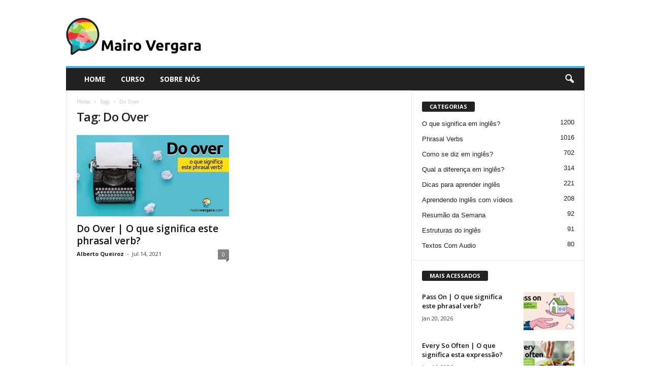

--- FILE ---
content_type: text/html; charset=UTF-8
request_url: https://www.mairovergara.com/tag/do-over/
body_size: 13264
content:
<!doctype html >
<!--[if IE 8]>    <html class="ie8" lang="en-US"> <![endif]-->
<!--[if IE 9]>    <html class="ie9" lang="en-US"> <![endif]-->
<!--[if gt IE 8]><!--> <html lang="en-US"> <!--<![endif]-->
<head>
    <title>Do Over Archives - Mairo Vergara</title>
    <meta charset="UTF-8" />
    <meta name="viewport" content="width=device-width, initial-scale=1.0">
    <link rel="pingback" href="https://www.mairovergara.com/xmlrpc.php" />
    <meta name='robots' content='index, follow, max-image-preview:large, max-snippet:-1, max-video-preview:-1' />
<link rel="icon" type="image/png" href="https://www.mairovergara.com/wp-content/uploads/2025/11/Logo-Favicon.png">
	<!-- This site is optimized with the Yoast SEO plugin v26.8 - https://yoast.com/product/yoast-seo-wordpress/ -->
	<link rel="canonical" href="https://www.mairovergara.com/tag/do-over/" />
	<meta property="og:locale" content="en_US" />
	<meta property="og:type" content="article" />
	<meta property="og:title" content="Do Over Archives - Mairo Vergara" />
	<meta property="og:url" content="https://www.mairovergara.com/tag/do-over/" />
	<meta property="og:site_name" content="Mairo Vergara" />
	<meta name="twitter:card" content="summary_large_image" />
	<script type="application/ld+json" class="yoast-schema-graph">{"@context":"https://schema.org","@graph":[{"@type":"CollectionPage","@id":"https://www.mairovergara.com/tag/do-over/","url":"https://www.mairovergara.com/tag/do-over/","name":"Do Over Archives - Mairo Vergara","isPartOf":{"@id":"https://www.mairovergara.com/#website"},"primaryImageOfPage":{"@id":"https://www.mairovergara.com/tag/do-over/#primaryimage"},"image":{"@id":"https://www.mairovergara.com/tag/do-over/#primaryimage"},"thumbnailUrl":"https://www.mairovergara.com/wp-content/uploads/2021/07/04-Do-Over-2.jpg?t=37a4","breadcrumb":{"@id":"https://www.mairovergara.com/tag/do-over/#breadcrumb"},"inLanguage":"en-US"},{"@type":"ImageObject","inLanguage":"en-US","@id":"https://www.mairovergara.com/tag/do-over/#primaryimage","url":"https://www.mairovergara.com/wp-content/uploads/2021/07/04-Do-Over-2.jpg?t=37a4","contentUrl":"https://www.mairovergara.com/wp-content/uploads/2021/07/04-Do-Over-2.jpg?t=37a4","width":1200,"height":628,"caption":"Do Over | O que significa este phrasal verb?"},{"@type":"BreadcrumbList","@id":"https://www.mairovergara.com/tag/do-over/#breadcrumb","itemListElement":[{"@type":"ListItem","position":1,"name":"Home","item":"https://www.mairovergara.com/"},{"@type":"ListItem","position":2,"name":"Do Over"}]},{"@type":"WebSite","@id":"https://www.mairovergara.com/#website","url":"https://www.mairovergara.com/","name":"Mairo Vergara","description":"Aprenda Inglês de Forma Diferente","potentialAction":[{"@type":"SearchAction","target":{"@type":"EntryPoint","urlTemplate":"https://www.mairovergara.com/?s={search_term_string}"},"query-input":{"@type":"PropertyValueSpecification","valueRequired":true,"valueName":"search_term_string"}}],"inLanguage":"en-US"}]}</script>
	<!-- / Yoast SEO plugin. -->


<link rel='dns-prefetch' href='//stats.wp.com' />
<link rel='dns-prefetch' href='//fonts.googleapis.com' />
<link rel="alternate" type="application/rss+xml" title="Mairo Vergara &raquo; Feed" href="https://www.mairovergara.com/feed/" />
<link rel="alternate" type="application/rss+xml" title="Mairo Vergara &raquo; Comments Feed" href="https://www.mairovergara.com/comments/feed/" />
<link rel="alternate" type="application/rss+xml" title="Mairo Vergara &raquo; Do Over Tag Feed" href="https://www.mairovergara.com/tag/do-over/feed/" />
<style id='wp-img-auto-sizes-contain-inline-css' type='text/css'>
img:is([sizes=auto i],[sizes^="auto," i]){contain-intrinsic-size:3000px 1500px}
/*# sourceURL=wp-img-auto-sizes-contain-inline-css */
</style>
<style id='wp-emoji-styles-inline-css' type='text/css'>

	img.wp-smiley, img.emoji {
		display: inline !important;
		border: none !important;
		box-shadow: none !important;
		height: 1em !important;
		width: 1em !important;
		margin: 0 0.07em !important;
		vertical-align: -0.1em !important;
		background: none !important;
		padding: 0 !important;
	}
/*# sourceURL=wp-emoji-styles-inline-css */
</style>
<style id='classic-theme-styles-inline-css' type='text/css'>
/*! This file is auto-generated */
.wp-block-button__link{color:#fff;background-color:#32373c;border-radius:9999px;box-shadow:none;text-decoration:none;padding:calc(.667em + 2px) calc(1.333em + 2px);font-size:1.125em}.wp-block-file__button{background:#32373c;color:#fff;text-decoration:none}
/*# sourceURL=/wp-includes/css/classic-themes.min.css */
</style>
<link rel='stylesheet' id='convertkit-broadcasts-css' href='https://www.mairovergara.com/wp-content/plugins/convertkit/resources/frontend/css/broadcasts.css?ver=3.1.5' type='text/css' media='all' />
<link rel='stylesheet' id='convertkit-button-css' href='https://www.mairovergara.com/wp-content/plugins/convertkit/resources/frontend/css/button.css?ver=3.1.5' type='text/css' media='all' />
<style id='wp-block-button-inline-css' type='text/css'>
.wp-block-button__link{align-content:center;box-sizing:border-box;cursor:pointer;display:inline-block;height:100%;text-align:center;word-break:break-word}.wp-block-button__link.aligncenter{text-align:center}.wp-block-button__link.alignright{text-align:right}:where(.wp-block-button__link){border-radius:9999px;box-shadow:none;padding:calc(.667em + 2px) calc(1.333em + 2px);text-decoration:none}.wp-block-button[style*=text-decoration] .wp-block-button__link{text-decoration:inherit}.wp-block-buttons>.wp-block-button.has-custom-width{max-width:none}.wp-block-buttons>.wp-block-button.has-custom-width .wp-block-button__link{width:100%}.wp-block-buttons>.wp-block-button.has-custom-font-size .wp-block-button__link{font-size:inherit}.wp-block-buttons>.wp-block-button.wp-block-button__width-25{width:calc(25% - var(--wp--style--block-gap, .5em)*.75)}.wp-block-buttons>.wp-block-button.wp-block-button__width-50{width:calc(50% - var(--wp--style--block-gap, .5em)*.5)}.wp-block-buttons>.wp-block-button.wp-block-button__width-75{width:calc(75% - var(--wp--style--block-gap, .5em)*.25)}.wp-block-buttons>.wp-block-button.wp-block-button__width-100{flex-basis:100%;width:100%}.wp-block-buttons.is-vertical>.wp-block-button.wp-block-button__width-25{width:25%}.wp-block-buttons.is-vertical>.wp-block-button.wp-block-button__width-50{width:50%}.wp-block-buttons.is-vertical>.wp-block-button.wp-block-button__width-75{width:75%}.wp-block-button.is-style-squared,.wp-block-button__link.wp-block-button.is-style-squared{border-radius:0}.wp-block-button.no-border-radius,.wp-block-button__link.no-border-radius{border-radius:0!important}:root :where(.wp-block-button .wp-block-button__link.is-style-outline),:root :where(.wp-block-button.is-style-outline>.wp-block-button__link){border:2px solid;padding:.667em 1.333em}:root :where(.wp-block-button .wp-block-button__link.is-style-outline:not(.has-text-color)),:root :where(.wp-block-button.is-style-outline>.wp-block-button__link:not(.has-text-color)){color:currentColor}:root :where(.wp-block-button .wp-block-button__link.is-style-outline:not(.has-background)),:root :where(.wp-block-button.is-style-outline>.wp-block-button__link:not(.has-background)){background-color:initial;background-image:none}
/*# sourceURL=https://www.mairovergara.com/wp-includes/blocks/button/style.min.css */
</style>
<link rel='stylesheet' id='convertkit-form-css' href='https://www.mairovergara.com/wp-content/plugins/convertkit/resources/frontend/css/form.css?ver=3.1.5' type='text/css' media='all' />
<link rel='stylesheet' id='convertkit-form-builder-field-css' href='https://www.mairovergara.com/wp-content/plugins/convertkit/resources/frontend/css/form-builder.css?ver=3.1.5' type='text/css' media='all' />
<link rel='stylesheet' id='convertkit-form-builder-css' href='https://www.mairovergara.com/wp-content/plugins/convertkit/resources/frontend/css/form-builder.css?ver=3.1.5' type='text/css' media='all' />
<link rel='stylesheet' id='mv_download_materiais_post_css-css' href='https://www.mairovergara.com/wp-content/plugins/mv-download-materiais/public/css/post.css?ver=1.1.0' type='text/css' media='all' />
<link rel='stylesheet' id='mv_download_materiais_user_css-css' href='https://www.mairovergara.com/wp-content/plugins/mv-download-materiais/public/css/user.css?ver=1.1.0' type='text/css' media='all' />
<link rel='stylesheet' id='google-fonts-style-css' href='https://fonts.googleapis.com/css?family=Open+Sans%3A400%2C600%2C700%7CRoboto+Condensed%3A400%2C500%2C700&#038;display=swap&#038;ver=5.4.3.4' type='text/css' media='all' />
<link rel='stylesheet' id='td-theme-css' href='https://www.mairovergara.com/wp-content/themes/Newsmag/style.css?ver=5.4.3.4' type='text/css' media='all' />
<style id='td-theme-inline-css' type='text/css'>
    
        /* custom css - generated by TagDiv Composer */
        @media (max-width: 767px) {
            .td-header-desktop-wrap {
                display: none;
            }
        }
        @media (min-width: 767px) {
            .td-header-mobile-wrap {
                display: none;
            }
        }
    
	
/*# sourceURL=td-theme-inline-css */
</style>
<link rel='stylesheet' id='td-legacy-framework-front-style-css' href='https://www.mairovergara.com/wp-content/plugins/td-composer/legacy/Newsmag/assets/css/td_legacy_main.css?ver=02f7892c77f8d92ff3a6477b3d96dee8' type='text/css' media='all' />
<script type="text/javascript" src="https://www.mairovergara.com/wp-content/plugins/mv-download-materiais/public/js/lib/detection.min.js?ver=1.1.0" id="mv_download_materiais_detection_js-js"></script>
<script type="text/javascript" src="https://www.mairovergara.com/wp-includes/js/jquery/jquery.min.js?ver=3.7.1" id="jquery-core-js"></script>
<script type="text/javascript" src="https://www.mairovergara.com/wp-includes/js/jquery/jquery-migrate.min.js?ver=3.4.1" id="jquery-migrate-js"></script>
<script type="text/javascript" src="https://www.mairovergara.com/wp-content/plugins/mv-download-materiais/public/js/common.js?ver=1.1.0" id="mv_download_materiais_common_js-js"></script>
<script type="text/javascript" src="https://www.mairovergara.com/wp-content/plugins/mv-download-materiais/public/js/modal.js?ver=1.1.0" id="mv_download_materiais_modal_js-js"></script>
<script type="text/javascript" src="https://www.mairovergara.com/wp-content/plugins/mv-download-materiais/public/js/post.js?ver=1.1.0" id="mv_download_materiais_post_js-js"></script>
<link rel="https://api.w.org/" href="https://www.mairovergara.com/wp-json/" /><link rel="alternate" title="JSON" type="application/json" href="https://www.mairovergara.com/wp-json/wp/v2/tags/9739" /><link rel="EditURI" type="application/rsd+xml" title="RSD" href="https://www.mairovergara.com/xmlrpc.php?rsd" />
	<style>img#wpstats{display:none}</style>
		
<!-- JS generated by theme -->

<script type="text/javascript" id="td-generated-header-js">
    
    

	    var tdBlocksArray = []; //here we store all the items for the current page

	    // td_block class - each ajax block uses a object of this class for requests
	    function tdBlock() {
		    this.id = '';
		    this.block_type = 1; //block type id (1-234 etc)
		    this.atts = '';
		    this.td_column_number = '';
		    this.td_current_page = 1; //
		    this.post_count = 0; //from wp
		    this.found_posts = 0; //from wp
		    this.max_num_pages = 0; //from wp
		    this.td_filter_value = ''; //current live filter value
		    this.is_ajax_running = false;
		    this.td_user_action = ''; // load more or infinite loader (used by the animation)
		    this.header_color = '';
		    this.ajax_pagination_infinite_stop = ''; //show load more at page x
	    }

        // td_js_generator - mini detector
        ( function () {
            var htmlTag = document.getElementsByTagName("html")[0];

	        if ( navigator.userAgent.indexOf("MSIE 10.0") > -1 ) {
                htmlTag.className += ' ie10';
            }

            if ( !!navigator.userAgent.match(/Trident.*rv\:11\./) ) {
                htmlTag.className += ' ie11';
            }

	        if ( navigator.userAgent.indexOf("Edge") > -1 ) {
                htmlTag.className += ' ieEdge';
            }

            if ( /(iPad|iPhone|iPod)/g.test(navigator.userAgent) ) {
                htmlTag.className += ' td-md-is-ios';
            }

            var user_agent = navigator.userAgent.toLowerCase();
            if ( user_agent.indexOf("android") > -1 ) {
                htmlTag.className += ' td-md-is-android';
            }

            if ( -1 !== navigator.userAgent.indexOf('Mac OS X')  ) {
                htmlTag.className += ' td-md-is-os-x';
            }

            if ( /chrom(e|ium)/.test(navigator.userAgent.toLowerCase()) ) {
               htmlTag.className += ' td-md-is-chrome';
            }

            if ( -1 !== navigator.userAgent.indexOf('Firefox') ) {
                htmlTag.className += ' td-md-is-firefox';
            }

            if ( -1 !== navigator.userAgent.indexOf('Safari') && -1 === navigator.userAgent.indexOf('Chrome') ) {
                htmlTag.className += ' td-md-is-safari';
            }

            if( -1 !== navigator.userAgent.indexOf('IEMobile') ){
                htmlTag.className += ' td-md-is-iemobile';
            }

        })();

        var tdLocalCache = {};

        ( function () {
            "use strict";

            tdLocalCache = {
                data: {},
                remove: function (resource_id) {
                    delete tdLocalCache.data[resource_id];
                },
                exist: function (resource_id) {
                    return tdLocalCache.data.hasOwnProperty(resource_id) && tdLocalCache.data[resource_id] !== null;
                },
                get: function (resource_id) {
                    return tdLocalCache.data[resource_id];
                },
                set: function (resource_id, cachedData) {
                    tdLocalCache.remove(resource_id);
                    tdLocalCache.data[resource_id] = cachedData;
                }
            };
        })();

    
    
var td_viewport_interval_list=[{"limitBottom":767,"sidebarWidth":251},{"limitBottom":1023,"sidebarWidth":339}];
var td_animation_stack_effect="type0";
var tds_animation_stack=true;
var td_animation_stack_specific_selectors=".entry-thumb, img, .td-lazy-img";
var td_animation_stack_general_selectors=".td-animation-stack img, .td-animation-stack .entry-thumb, .post img, .td-animation-stack .td-lazy-img";
var tds_general_modal_image="yes";
var tdc_is_installed="yes";
var tdc_domain_active=false;
var td_ajax_url="https:\/\/www.mairovergara.com\/wp-admin\/admin-ajax.php?td_theme_name=Newsmag&v=5.4.3.4";
var td_get_template_directory_uri="https:\/\/www.mairovergara.com\/wp-content\/plugins\/td-composer\/legacy\/common";
var tds_snap_menu="";
var tds_logo_on_sticky="";
var tds_header_style="";
var td_please_wait="Please wait...";
var td_email_user_pass_incorrect="User or password incorrect!";
var td_email_user_incorrect="Email or username incorrect!";
var td_email_incorrect="Email incorrect!";
var td_user_incorrect="Username incorrect!";
var td_email_user_empty="Email or username empty!";
var td_pass_empty="Pass empty!";
var td_pass_pattern_incorrect="Invalid Pass Pattern!";
var td_retype_pass_incorrect="Retyped Pass incorrect!";
var tds_more_articles_on_post_enable="";
var tds_more_articles_on_post_time_to_wait="";
var tds_more_articles_on_post_pages_distance_from_top=0;
var tds_captcha="";
var tds_theme_color_site_wide="#4db2ec";
var tds_smart_sidebar="enabled";
var tdThemeName="Newsmag";
var tdThemeNameWl="Newsmag";
var td_magnific_popup_translation_tPrev="Previous (Left arrow key)";
var td_magnific_popup_translation_tNext="Next (Right arrow key)";
var td_magnific_popup_translation_tCounter="%curr% of %total%";
var td_magnific_popup_translation_ajax_tError="The content from %url% could not be loaded.";
var td_magnific_popup_translation_image_tError="The image #%curr% could not be loaded.";
var tdBlockNonce="93309302e8";
var tdMobileMenu="enabled";
var tdMobileSearch="enabled";
var tdDateNamesI18n={"month_names":["January","February","March","April","May","June","July","August","September","October","November","December"],"month_names_short":["Jan","Feb","Mar","Apr","May","Jun","Jul","Aug","Sep","Oct","Nov","Dec"],"day_names":["Sunday","Monday","Tuesday","Wednesday","Thursday","Friday","Saturday"],"day_names_short":["Sun","Mon","Tue","Wed","Thu","Fri","Sat"]};
var td_deploy_mode="deploy";
var td_ad_background_click_link="";
var td_ad_background_click_target="";
</script>

<script async src="https://pagead2.googlesyndication.com/pagead/js/adsbygoogle.js?client=ca-pub-5220291604623430"
     crossorigin="anonymous"></script>


<script type="application/ld+json">
    {
        "@context": "https://schema.org",
        "@type": "BreadcrumbList",
        "itemListElement": [
            {
                "@type": "ListItem",
                "position": 1,
                "item": {
                    "@type": "WebSite",
                    "@id": "https://www.mairovergara.com/",
                    "name": "Home"
                }
            },
            {
                "@type": "ListItem",
                "position": 2,
                    "item": {
                    "@type": "WebPage",
                    "@id": "https://www.mairovergara.com/tag/do-over/",
                    "name": "Do Over"
                }
            }    
        ]
    }
</script>
		<style type="text/css" id="wp-custom-css">
			/* Corrige imagens invisíveis do tema Newsmag */
body.td-animation-stack-type0 .post img,
body.td-animation-stack-type0 .td-animation-stack .entry-thumb {
  opacity: 1 !important;
  transform: none !important;
  visibility: visible !important;
}		</style>
			<style id="tdw-css-placeholder">/* custom css - generated by TagDiv Composer */
</style><style id='global-styles-inline-css' type='text/css'>
:root{--wp--preset--aspect-ratio--square: 1;--wp--preset--aspect-ratio--4-3: 4/3;--wp--preset--aspect-ratio--3-4: 3/4;--wp--preset--aspect-ratio--3-2: 3/2;--wp--preset--aspect-ratio--2-3: 2/3;--wp--preset--aspect-ratio--16-9: 16/9;--wp--preset--aspect-ratio--9-16: 9/16;--wp--preset--color--black: #000000;--wp--preset--color--cyan-bluish-gray: #abb8c3;--wp--preset--color--white: #ffffff;--wp--preset--color--pale-pink: #f78da7;--wp--preset--color--vivid-red: #cf2e2e;--wp--preset--color--luminous-vivid-orange: #ff6900;--wp--preset--color--luminous-vivid-amber: #fcb900;--wp--preset--color--light-green-cyan: #7bdcb5;--wp--preset--color--vivid-green-cyan: #00d084;--wp--preset--color--pale-cyan-blue: #8ed1fc;--wp--preset--color--vivid-cyan-blue: #0693e3;--wp--preset--color--vivid-purple: #9b51e0;--wp--preset--gradient--vivid-cyan-blue-to-vivid-purple: linear-gradient(135deg,rgb(6,147,227) 0%,rgb(155,81,224) 100%);--wp--preset--gradient--light-green-cyan-to-vivid-green-cyan: linear-gradient(135deg,rgb(122,220,180) 0%,rgb(0,208,130) 100%);--wp--preset--gradient--luminous-vivid-amber-to-luminous-vivid-orange: linear-gradient(135deg,rgb(252,185,0) 0%,rgb(255,105,0) 100%);--wp--preset--gradient--luminous-vivid-orange-to-vivid-red: linear-gradient(135deg,rgb(255,105,0) 0%,rgb(207,46,46) 100%);--wp--preset--gradient--very-light-gray-to-cyan-bluish-gray: linear-gradient(135deg,rgb(238,238,238) 0%,rgb(169,184,195) 100%);--wp--preset--gradient--cool-to-warm-spectrum: linear-gradient(135deg,rgb(74,234,220) 0%,rgb(151,120,209) 20%,rgb(207,42,186) 40%,rgb(238,44,130) 60%,rgb(251,105,98) 80%,rgb(254,248,76) 100%);--wp--preset--gradient--blush-light-purple: linear-gradient(135deg,rgb(255,206,236) 0%,rgb(152,150,240) 100%);--wp--preset--gradient--blush-bordeaux: linear-gradient(135deg,rgb(254,205,165) 0%,rgb(254,45,45) 50%,rgb(107,0,62) 100%);--wp--preset--gradient--luminous-dusk: linear-gradient(135deg,rgb(255,203,112) 0%,rgb(199,81,192) 50%,rgb(65,88,208) 100%);--wp--preset--gradient--pale-ocean: linear-gradient(135deg,rgb(255,245,203) 0%,rgb(182,227,212) 50%,rgb(51,167,181) 100%);--wp--preset--gradient--electric-grass: linear-gradient(135deg,rgb(202,248,128) 0%,rgb(113,206,126) 100%);--wp--preset--gradient--midnight: linear-gradient(135deg,rgb(2,3,129) 0%,rgb(40,116,252) 100%);--wp--preset--font-size--small: 10px;--wp--preset--font-size--medium: 20px;--wp--preset--font-size--large: 30px;--wp--preset--font-size--x-large: 42px;--wp--preset--font-size--regular: 14px;--wp--preset--font-size--larger: 48px;--wp--preset--spacing--20: 0.44rem;--wp--preset--spacing--30: 0.67rem;--wp--preset--spacing--40: 1rem;--wp--preset--spacing--50: 1.5rem;--wp--preset--spacing--60: 2.25rem;--wp--preset--spacing--70: 3.38rem;--wp--preset--spacing--80: 5.06rem;--wp--preset--shadow--natural: 6px 6px 9px rgba(0, 0, 0, 0.2);--wp--preset--shadow--deep: 12px 12px 50px rgba(0, 0, 0, 0.4);--wp--preset--shadow--sharp: 6px 6px 0px rgba(0, 0, 0, 0.2);--wp--preset--shadow--outlined: 6px 6px 0px -3px rgb(255, 255, 255), 6px 6px rgb(0, 0, 0);--wp--preset--shadow--crisp: 6px 6px 0px rgb(0, 0, 0);}:where(.is-layout-flex){gap: 0.5em;}:where(.is-layout-grid){gap: 0.5em;}body .is-layout-flex{display: flex;}.is-layout-flex{flex-wrap: wrap;align-items: center;}.is-layout-flex > :is(*, div){margin: 0;}body .is-layout-grid{display: grid;}.is-layout-grid > :is(*, div){margin: 0;}:where(.wp-block-columns.is-layout-flex){gap: 2em;}:where(.wp-block-columns.is-layout-grid){gap: 2em;}:where(.wp-block-post-template.is-layout-flex){gap: 1.25em;}:where(.wp-block-post-template.is-layout-grid){gap: 1.25em;}.has-black-color{color: var(--wp--preset--color--black) !important;}.has-cyan-bluish-gray-color{color: var(--wp--preset--color--cyan-bluish-gray) !important;}.has-white-color{color: var(--wp--preset--color--white) !important;}.has-pale-pink-color{color: var(--wp--preset--color--pale-pink) !important;}.has-vivid-red-color{color: var(--wp--preset--color--vivid-red) !important;}.has-luminous-vivid-orange-color{color: var(--wp--preset--color--luminous-vivid-orange) !important;}.has-luminous-vivid-amber-color{color: var(--wp--preset--color--luminous-vivid-amber) !important;}.has-light-green-cyan-color{color: var(--wp--preset--color--light-green-cyan) !important;}.has-vivid-green-cyan-color{color: var(--wp--preset--color--vivid-green-cyan) !important;}.has-pale-cyan-blue-color{color: var(--wp--preset--color--pale-cyan-blue) !important;}.has-vivid-cyan-blue-color{color: var(--wp--preset--color--vivid-cyan-blue) !important;}.has-vivid-purple-color{color: var(--wp--preset--color--vivid-purple) !important;}.has-black-background-color{background-color: var(--wp--preset--color--black) !important;}.has-cyan-bluish-gray-background-color{background-color: var(--wp--preset--color--cyan-bluish-gray) !important;}.has-white-background-color{background-color: var(--wp--preset--color--white) !important;}.has-pale-pink-background-color{background-color: var(--wp--preset--color--pale-pink) !important;}.has-vivid-red-background-color{background-color: var(--wp--preset--color--vivid-red) !important;}.has-luminous-vivid-orange-background-color{background-color: var(--wp--preset--color--luminous-vivid-orange) !important;}.has-luminous-vivid-amber-background-color{background-color: var(--wp--preset--color--luminous-vivid-amber) !important;}.has-light-green-cyan-background-color{background-color: var(--wp--preset--color--light-green-cyan) !important;}.has-vivid-green-cyan-background-color{background-color: var(--wp--preset--color--vivid-green-cyan) !important;}.has-pale-cyan-blue-background-color{background-color: var(--wp--preset--color--pale-cyan-blue) !important;}.has-vivid-cyan-blue-background-color{background-color: var(--wp--preset--color--vivid-cyan-blue) !important;}.has-vivid-purple-background-color{background-color: var(--wp--preset--color--vivid-purple) !important;}.has-black-border-color{border-color: var(--wp--preset--color--black) !important;}.has-cyan-bluish-gray-border-color{border-color: var(--wp--preset--color--cyan-bluish-gray) !important;}.has-white-border-color{border-color: var(--wp--preset--color--white) !important;}.has-pale-pink-border-color{border-color: var(--wp--preset--color--pale-pink) !important;}.has-vivid-red-border-color{border-color: var(--wp--preset--color--vivid-red) !important;}.has-luminous-vivid-orange-border-color{border-color: var(--wp--preset--color--luminous-vivid-orange) !important;}.has-luminous-vivid-amber-border-color{border-color: var(--wp--preset--color--luminous-vivid-amber) !important;}.has-light-green-cyan-border-color{border-color: var(--wp--preset--color--light-green-cyan) !important;}.has-vivid-green-cyan-border-color{border-color: var(--wp--preset--color--vivid-green-cyan) !important;}.has-pale-cyan-blue-border-color{border-color: var(--wp--preset--color--pale-cyan-blue) !important;}.has-vivid-cyan-blue-border-color{border-color: var(--wp--preset--color--vivid-cyan-blue) !important;}.has-vivid-purple-border-color{border-color: var(--wp--preset--color--vivid-purple) !important;}.has-vivid-cyan-blue-to-vivid-purple-gradient-background{background: var(--wp--preset--gradient--vivid-cyan-blue-to-vivid-purple) !important;}.has-light-green-cyan-to-vivid-green-cyan-gradient-background{background: var(--wp--preset--gradient--light-green-cyan-to-vivid-green-cyan) !important;}.has-luminous-vivid-amber-to-luminous-vivid-orange-gradient-background{background: var(--wp--preset--gradient--luminous-vivid-amber-to-luminous-vivid-orange) !important;}.has-luminous-vivid-orange-to-vivid-red-gradient-background{background: var(--wp--preset--gradient--luminous-vivid-orange-to-vivid-red) !important;}.has-very-light-gray-to-cyan-bluish-gray-gradient-background{background: var(--wp--preset--gradient--very-light-gray-to-cyan-bluish-gray) !important;}.has-cool-to-warm-spectrum-gradient-background{background: var(--wp--preset--gradient--cool-to-warm-spectrum) !important;}.has-blush-light-purple-gradient-background{background: var(--wp--preset--gradient--blush-light-purple) !important;}.has-blush-bordeaux-gradient-background{background: var(--wp--preset--gradient--blush-bordeaux) !important;}.has-luminous-dusk-gradient-background{background: var(--wp--preset--gradient--luminous-dusk) !important;}.has-pale-ocean-gradient-background{background: var(--wp--preset--gradient--pale-ocean) !important;}.has-electric-grass-gradient-background{background: var(--wp--preset--gradient--electric-grass) !important;}.has-midnight-gradient-background{background: var(--wp--preset--gradient--midnight) !important;}.has-small-font-size{font-size: var(--wp--preset--font-size--small) !important;}.has-medium-font-size{font-size: var(--wp--preset--font-size--medium) !important;}.has-large-font-size{font-size: var(--wp--preset--font-size--large) !important;}.has-x-large-font-size{font-size: var(--wp--preset--font-size--x-large) !important;}
/*# sourceURL=global-styles-inline-css */
</style>
</head>

<body class="archive tag tag-do-over tag-9739 wp-theme-Newsmag global-block-template-1 td-animation-stack-type0 td-full-layout" itemscope="itemscope" itemtype="https://schema.org/WebPage">

        <div class="td-scroll-up  td-hide-scroll-up-on-mob"  style="display:none;"><i class="td-icon-menu-up"></i></div>

    
    <div class="td-menu-background"></div>
<div id="td-mobile-nav">
    <div class="td-mobile-container">
        <!-- mobile menu top section -->
        <div class="td-menu-socials-wrap">
            <!-- socials -->
            <div class="td-menu-socials">
                            </div>
            <!-- close button -->
            <div class="td-mobile-close">
                <span><i class="td-icon-close-mobile"></i></span>
            </div>
        </div>

        <!-- login section -->
        
        <!-- menu section -->
        <div class="td-mobile-content">
            <div class="menu-blog-menu-container"><ul id="menu-blog-menu" class="td-mobile-main-menu"><li id="menu-item-604" class="menu-item menu-item-type-custom menu-item-object-custom menu-item-home menu-item-first menu-item-604"><a href="http://www.mairovergara.com">HOME</a></li>
<li id="menu-item-85298" class="menu-item menu-item-type-custom menu-item-object-custom menu-item-85298"><a target="_blank" href="https://bit.ly/3UHkHDg">CURSO</a></li>
<li id="menu-item-682" class="menu-item menu-item-type-custom menu-item-object-custom menu-item-682"><a href="https://www.mairovergara.com/sobre/">Sobre nós</a></li>
</ul></div>        </div>
    </div>

    <!-- register/login section -->
    </div>    <div class="td-search-background"></div>
<div class="td-search-wrap-mob">
	<div class="td-drop-down-search">
		<form method="get" class="td-search-form" action="https://www.mairovergara.com/">
			<!-- close button -->
			<div class="td-search-close">
				<span><i class="td-icon-close-mobile"></i></span>
			</div>
			<div role="search" class="td-search-input">
				<span>Search</span>
				<input id="td-header-search-mob" type="text" value="" name="s" autocomplete="off" />
			</div>
		</form>
		<div id="td-aj-search-mob"></div>
	</div>
</div>

    <div id="td-outer-wrap">
    
        <div class="td-outer-container">
        
            <!--
Header style 1
-->

<div class="td-header-container td-header-wrap td-header-style-1">
    <div class="td-header-row td-header-top-menu">
            </div>

    <div class="td-header-row td-header-header">
        <div class="td-header-sp-logo">
                    <a class="td-main-logo" href="https://www.mairovergara.com/">
            <img class="td-retina-data" data-retina="https://www.mairovergara.com/wp-content/uploads/2025/11/Website-Logo-Retina-02.png" src="https://www.mairovergara.com/wp-content/uploads/2025/11/Website-Logo-Non-Retina-02.png" alt="Mairo Vergara"  width="272" height="90"/>
            <span class="td-visual-hidden">Mairo Vergara</span>
        </a>
            </div>
        <div class="td-header-sp-rec">
            
<div class="td-header-ad-wrap  td-ad">
    

</div>        </div>
    </div>

    <div class="td-header-menu-wrap">
        <div class="td-header-row td-header-border td-header-main-menu">
            <div id="td-header-menu" role="navigation">
        <div id="td-top-mobile-toggle"><span><i class="td-icon-font td-icon-mobile"></i></span></div>
        <div class="td-main-menu-logo td-logo-in-header">
        	<a class="td-mobile-logo td-sticky-disable" href="https://www.mairovergara.com/">
		<img class="td-retina-data" data-retina="https://www.mairovergara.com/wp-content/uploads/2025/11/Website-Logo-Mobile-Retina-01.png" src="https://www.mairovergara.com/wp-content/uploads/2025/11/Website-Logo-Mobile-06.png" alt="Mairo Vergara"  width="230" height="90"/>
	</a>
		<a class="td-header-logo td-sticky-disable" href="https://www.mairovergara.com/">
		<img class="td-retina-data" data-retina="https://www.mairovergara.com/wp-content/uploads/2025/11/Website-Logo-Retina-02.png" src="https://www.mairovergara.com/wp-content/uploads/2025/11/Website-Logo-Non-Retina-02.png" alt="Mairo Vergara"  width="230" height="90"/>
	</a>
	    </div>
    <div class="menu-blog-menu-container"><ul id="menu-blog-menu-1" class="sf-menu"><li class="menu-item menu-item-type-custom menu-item-object-custom menu-item-home menu-item-first td-menu-item td-normal-menu menu-item-604"><a href="http://www.mairovergara.com">HOME</a></li>
<li class="menu-item menu-item-type-custom menu-item-object-custom td-menu-item td-normal-menu menu-item-85298"><a target="_blank" href="https://bit.ly/3UHkHDg">CURSO</a></li>
<li class="menu-item menu-item-type-custom menu-item-object-custom td-menu-item td-normal-menu menu-item-682"><a href="https://www.mairovergara.com/sobre/">Sobre nós</a></li>
</ul></div></div>

<div class="td-search-wrapper">
    <div id="td-top-search">
        <!-- Search -->
        <div class="header-search-wrap">
            <div class="dropdown header-search">
                <a id="td-header-search-button" href="#" role="button" aria-label="search icon" class="dropdown-toggle " data-toggle="dropdown"><i class="td-icon-search"></i></a>
                                <span id="td-header-search-button-mob" class="dropdown-toggle " data-toggle="dropdown"><i class="td-icon-search"></i></span>
                            </div>
        </div>
    </div>
</div>

<div class="header-search-wrap">
	<div class="dropdown header-search">
		<div class="td-drop-down-search">
			<form method="get" class="td-search-form" action="https://www.mairovergara.com/">
				<div role="search" class="td-head-form-search-wrap">
					<input class="needsclick" id="td-header-search" type="text" value="" name="s" autocomplete="off" /><input class="wpb_button wpb_btn-inverse btn" type="submit" id="td-header-search-top" value="Search" />
				</div>
			</form>
			<div id="td-aj-search"></div>
		</div>
	</div>
</div>        </div>
    </div>
</div>
<div class="td-container">
    <div class="td-container-border">
        <div class="td-pb-row">
                                    <div class="td-pb-span8 td-main-content">
                            <div class="td-ss-main-content">
                                <div class="td-page-header td-pb-padding-side">
                                    <div class="entry-crumbs"><span><a title="" class="entry-crumb" href="https://www.mairovergara.com/">Home</a></span> <i class="td-icon-right td-bread-sep td-bred-no-url-last"></i> <span class="td-bred-no-url-last">Tags</span> <i class="td-icon-right td-bread-sep td-bred-no-url-last"></i> <span class="td-bred-no-url-last">Do Over</span></div>
                                    <h1 class="entry-title td-page-title">
                                        <span>Tag: Do Over</span>
                                    </h1>
                                </div>
                                

	<div class="td-block-row">

	<div class="td-block-span6">
<!-- module -->
        <div class="td_module_1 td_module_wrap td-animation-stack td-cpt-post">
            <div class="td-module-image">
                <div class="td-module-thumb"><a href="https://www.mairovergara.com/do-over-o-que-significa-este-phrasal-verb/"  rel="bookmark" class="td-image-wrap " title="Do Over | O que significa este phrasal verb?" ><img class="entry-thumb" src="" alt="Do Over | O que significa este phrasal verb?" title="Do Over | O que significa este phrasal verb?" data-type="image_tag" data-img-url="https://www.mairovergara.com/wp-content/uploads/2021/07/04-Do-Over-2-300x160.jpg?t=37a4"  width="300" height="160" /></a></div>                                            </div>

            <h3 class="entry-title td-module-title"><a href="https://www.mairovergara.com/do-over-o-que-significa-este-phrasal-verb/"  rel="bookmark" title="Do Over | O que significa este phrasal verb?">Do Over | O que significa este phrasal verb?</a></h3>
            <div class="meta-info">
                                <span class="td-post-author-name"><a href="https://www.mairovergara.com/author/albertoqueiroz/">Alberto Queiroz</a> <span>-</span> </span>                <span class="td-post-date"><time class="entry-date updated td-module-date" datetime="2021-07-14T08:00:00-03:00" >Jul 14, 2021</time></span>                <span class="td-module-comments"><a href="https://www.mairovergara.com/do-over-o-que-significa-este-phrasal-verb/#respond">0</a></span>            </div>

            
        </div>

        
	</div> <!-- ./td-block-span6 --></div><!--./row-fluid-->                            </div>
                        </div>
                        <div class="td-pb-span4 td-main-sidebar">
                            <div class="td-ss-main-sidebar">
                                <div class="td_block_wrap td_block_popular_categories td_block_widget tdi_2 widget widget_categories td-pb-border-top td_block_template_1"  data-td-block-uid="tdi_2" ><h4 class="block-title"><span class="td-pulldown-size">CATEGORIAS</span></h4><ul class="td-pb-padding-side"><li><a href="https://www.mairovergara.com/category/o-que-significa-em-ingles/">O que significa em inglês?<span class="td-cat-no">1200</span></a></li><li><a href="https://www.mairovergara.com/category/phrasal-verbs/">Phrasal Verbs<span class="td-cat-no">1016</span></a></li><li><a href="https://www.mairovergara.com/category/como-se-diz-em-ingles/">Como se diz em inglês?<span class="td-cat-no">702</span></a></li><li><a href="https://www.mairovergara.com/category/qual-a-diferenca-em-ingles/">Qual a diferença em inglês?<span class="td-cat-no">314</span></a></li><li><a href="https://www.mairovergara.com/category/dicas-para-aprender-ingles/">Dicas para aprender inglês<span class="td-cat-no">221</span></a></li><li><a href="https://www.mairovergara.com/category/aprendendo-ingles-com-videos/">Aprendendo inglês com vídeos<span class="td-cat-no">208</span></a></li><li><a href="https://www.mairovergara.com/category/resumao-da-semana/">Resumão da Semana<span class="td-cat-no">92</span></a></li><li><a href="https://www.mairovergara.com/category/estruturas-do-ingles/">Estruturas do inglês<span class="td-cat-no">91</span></a></li><li><a href="https://www.mairovergara.com/category/textos-com-audio/">Textos Com Audio<span class="td-cat-no">80</span></a></li></ul></div> <!-- ./block --><div class="td_block_wrap td_block_8 td_block_widget tdi_3 td-pb-border-top td_block_template_1"  data-td-block-uid="tdi_3" ><script>var block_tdi_3 = new tdBlock();
block_tdi_3.id = "tdi_3";
block_tdi_3.atts = '{"custom_title":"MAIS ACESSADOS","custom_url":"","title_tag":"","block_template_id":"","border_top":"","color_preset":"","m7_tl":"","m7_title_tag":"","post_ids":"","category_id":"","category_ids":"","tag_slug":"","autors_id":"","installed_post_types":"","sort":"","limit":"10","offset":"","video_rec":"","video_rec_title":"","el_class":"","td_ajax_filter_type":"","td_ajax_filter_ids":"","td_filter_default_txt":"All","td_ajax_preloading":"","ajax_pagination":"","ajax_pagination_infinite_stop":"","header_color":"#","header_text_color":"#","class":"td_block_widget tdi_3","block_type":"td_block_8","separator":"","open_in_new_window":"","show_modified_date":"","video_popup":"","show_vid_t":"block","f_header_font_header":"","f_header_font_title":"Block header","f_header_font_settings":"","f_header_font_family":"","f_header_font_size":"","f_header_font_line_height":"","f_header_font_style":"","f_header_font_weight":"","f_header_font_transform":"","f_header_font_spacing":"","f_header_":"","f_ajax_font_title":"Ajax categories","f_ajax_font_settings":"","f_ajax_font_family":"","f_ajax_font_size":"","f_ajax_font_line_height":"","f_ajax_font_style":"","f_ajax_font_weight":"","f_ajax_font_transform":"","f_ajax_font_spacing":"","f_ajax_":"","f_more_font_title":"Load more button","f_more_font_settings":"","f_more_font_family":"","f_more_font_size":"","f_more_font_line_height":"","f_more_font_style":"","f_more_font_weight":"","f_more_font_transform":"","f_more_font_spacing":"","f_more_":"","m7f_title_font_header":"","m7f_title_font_title":"Article title","m7f_title_font_settings":"","m7f_title_font_family":"","m7f_title_font_size":"","m7f_title_font_line_height":"","m7f_title_font_style":"","m7f_title_font_weight":"","m7f_title_font_transform":"","m7f_title_font_spacing":"","m7f_title_":"","m7f_cat_font_title":"Article category tag","m7f_cat_font_settings":"","m7f_cat_font_family":"","m7f_cat_font_size":"","m7f_cat_font_line_height":"","m7f_cat_font_style":"","m7f_cat_font_weight":"","m7f_cat_font_transform":"","m7f_cat_font_spacing":"","m7f_cat_":"","m7f_meta_font_title":"Article meta info","m7f_meta_font_settings":"","m7f_meta_font_family":"","m7f_meta_font_size":"","m7f_meta_font_line_height":"","m7f_meta_font_style":"","m7f_meta_font_weight":"","m7f_meta_font_transform":"","m7f_meta_font_spacing":"","m7f_meta_":"","css":"","tdc_css":"","td_column_number":1,"ajax_pagination_next_prev_swipe":"","tdc_css_class":"tdi_3","tdc_css_class_style":"tdi_3_rand_style"}';
block_tdi_3.td_column_number = "1";
block_tdi_3.block_type = "td_block_8";
block_tdi_3.post_count = "10";
block_tdi_3.found_posts = "4034";
block_tdi_3.header_color = "#";
block_tdi_3.ajax_pagination_infinite_stop = "";
block_tdi_3.max_num_pages = "404";
tdBlocksArray.push(block_tdi_3);
</script><h4 class="block-title"><span class="td-pulldown-size">MAIS ACESSADOS</span></h4><div id=tdi_3 class="td_block_inner">

	<div class="td-block-span12">

        <div class="td_module_7 td_module_wrap td-animation-stack td-cpt-post">
            <div class="td-module-thumb"><a href="https://www.mairovergara.com/pass-on-o-que-significa-este-phrasal-verb/"  rel="bookmark" class="td-image-wrap " title="Pass On | O que significa este phrasal verb?" ><img class="entry-thumb" src="" alt="Pass On | O que significa este phrasal verb? Descubra neste post através de vários exemplos com áudio em inglês." title="Pass On | O que significa este phrasal verb?" data-type="image_tag" data-img-url="https://www.mairovergara.com/wp-content/uploads/2026/01/06-Pass-On-100x75.jpg?t=a2e7"  width="100" height="75" /></a></div>
        <div class="item-details">

            <h3 class="entry-title td-module-title"><a href="https://www.mairovergara.com/pass-on-o-que-significa-este-phrasal-verb/"  rel="bookmark" title="Pass On | O que significa este phrasal verb?">Pass On | O que significa este phrasal verb?</a></h3>
            <div class="meta-info">
                                                                <span class="td-post-date"><time class="entry-date updated td-module-date" datetime="2026-01-20T15:46:29-03:00" >Jan 20, 2026</time></span>                            </div>

        </div>

        </div>

        
	</div> <!-- ./td-block-span12 -->

	<div class="td-block-span12">

        <div class="td_module_7 td_module_wrap td-animation-stack td-cpt-post">
            <div class="td-module-thumb"><a href="https://www.mairovergara.com/every-so-often-o-que-significa-esta-expressao/"  rel="bookmark" class="td-image-wrap " title="Every So Often | O que significa esta expressão?" ><img class="entry-thumb" src="" alt="Every So Often | O que significa esta expressão? Descubra neste post através de vários exemplos com áudio em inglês." title="Every So Often | O que significa esta expressão?" data-type="image_tag" data-img-url="https://www.mairovergara.com/wp-content/uploads/2026/01/04-Every-So-Often-100x75.jpg?t=e27d"  width="100" height="75" /></a></div>
        <div class="item-details">

            <h3 class="entry-title td-module-title"><a href="https://www.mairovergara.com/every-so-often-o-que-significa-esta-expressao/"  rel="bookmark" title="Every So Often | O que significa esta expressão?">Every So Often | O que significa esta expressão?</a></h3>
            <div class="meta-info">
                                                                <span class="td-post-date"><time class="entry-date updated td-module-date" datetime="2026-01-16T06:00:00-03:00" >Jan 16, 2026</time></span>                            </div>

        </div>

        </div>

        
	</div> <!-- ./td-block-span12 -->

	<div class="td-block-span12">

        <div class="td_module_7 td_module_wrap td-animation-stack td-cpt-post">
            <div class="td-module-thumb"><a href="https://www.mairovergara.com/to-put-it-mildly-o-que-significa-esta-expressao/"  rel="bookmark" class="td-image-wrap " title="To Put It Mildly | O que significa esta expressão?" ><img class="entry-thumb" src="" alt="To Put It Mildly | O que significa esta expressão? Descubra neste post através de vários exemplos com áudio em inglês." title="To Put It Mildly | O que significa esta expressão?" data-type="image_tag" data-img-url="https://www.mairovergara.com/wp-content/uploads/2026/01/08-To-Put-It-Mildly-100x75.jpg?t=e189"  width="100" height="75" /></a></div>
        <div class="item-details">

            <h3 class="entry-title td-module-title"><a href="https://www.mairovergara.com/to-put-it-mildly-o-que-significa-esta-expressao/"  rel="bookmark" title="To Put It Mildly | O que significa esta expressão?">To Put It Mildly | O que significa esta expressão?</a></h3>
            <div class="meta-info">
                                                                <span class="td-post-date"><time class="entry-date updated td-module-date" datetime="2026-01-15T12:47:23-03:00" >Jan 15, 2026</time></span>                            </div>

        </div>

        </div>

        
	</div> <!-- ./td-block-span12 -->

	<div class="td-block-span12">

        <div class="td_module_7 td_module_wrap td-animation-stack td-cpt-post">
            <div class="td-module-thumb"><a href="https://www.mairovergara.com/fast-track-o-que-significa-esta-expressao/"  rel="bookmark" class="td-image-wrap " title="Fast Track | O que significa esta expressão?" ><img class="entry-thumb" src="" alt="Fast Track | O que significa esta expressão? Descubra neste post através de vários exemplos com áudio em inglês." title="Fast Track | O que significa esta expressão?" data-type="image_tag" data-img-url="https://www.mairovergara.com/wp-content/uploads/2026/01/05-Fast-Track-100x75.jpg?t=76b1"  width="100" height="75" /></a></div>
        <div class="item-details">

            <h3 class="entry-title td-module-title"><a href="https://www.mairovergara.com/fast-track-o-que-significa-esta-expressao/"  rel="bookmark" title="Fast Track | O que significa esta expressão?">Fast Track | O que significa esta expressão?</a></h3>
            <div class="meta-info">
                                                                <span class="td-post-date"><time class="entry-date updated td-module-date" datetime="2026-01-14T10:59:22-03:00" >Jan 14, 2026</time></span>                            </div>

        </div>

        </div>

        
	</div> <!-- ./td-block-span12 -->

	<div class="td-block-span12">

        <div class="td_module_7 td_module_wrap td-animation-stack td-cpt-post">
            <div class="td-module-thumb"><a href="https://www.mairovergara.com/carry-over-o-que-significa-este-phrasal-verb/"  rel="bookmark" class="td-image-wrap " title="Carry Over | O que significa este phrasal verb?" ><img class="entry-thumb" src="" alt="Carry Over | O que significa este phrasal verb? Descubra neste post através de vários exemplos com áudio em inglês." title="Carry Over | O que significa este phrasal verb?" data-type="image_tag" data-img-url="https://www.mairovergara.com/wp-content/uploads/2026/01/02-Carry-Over-100x75.jpg?t=3c7d"  width="100" height="75" /></a></div>
        <div class="item-details">

            <h3 class="entry-title td-module-title"><a href="https://www.mairovergara.com/carry-over-o-que-significa-este-phrasal-verb/"  rel="bookmark" title="Carry Over | O que significa este phrasal verb?">Carry Over | O que significa este phrasal verb?</a></h3>
            <div class="meta-info">
                                                                <span class="td-post-date"><time class="entry-date updated td-module-date" datetime="2026-01-13T06:00:00-03:00" >Jan 13, 2026</time></span>                            </div>

        </div>

        </div>

        
	</div> <!-- ./td-block-span12 -->

	<div class="td-block-span12">

        <div class="td_module_7 td_module_wrap td-animation-stack td-cpt-post">
            <div class="td-module-thumb"><a href="https://www.mairovergara.com/throw-under-the-bus-o-que-significa-esta-expressao/"  rel="bookmark" class="td-image-wrap " title="Throw Under The Bus | O que significa esta expressão?" ><img class="entry-thumb" src="" alt="Throw Under The Bus | O que significa esta expressão? Descubra neste post através de vários exemplos com áudio em inglês." title="Throw Under The Bus | O que significa esta expressão?" data-type="image_tag" data-img-url="https://www.mairovergara.com/wp-content/uploads/2026/01/07-Throw-Under-The-Bus-100x75.jpg?t=389d"  width="100" height="75" /></a></div>
        <div class="item-details">

            <h3 class="entry-title td-module-title"><a href="https://www.mairovergara.com/throw-under-the-bus-o-que-significa-esta-expressao/"  rel="bookmark" title="Throw Under The Bus | O que significa esta expressão?">Throw Under The Bus | O que significa esta expressão?</a></h3>
            <div class="meta-info">
                                                                <span class="td-post-date"><time class="entry-date updated td-module-date" datetime="2026-01-12T18:13:24-03:00" >Jan 12, 2026</time></span>                            </div>

        </div>

        </div>

        
	</div> <!-- ./td-block-span12 -->

	<div class="td-block-span12">

        <div class="td_module_7 td_module_wrap td-animation-stack td-cpt-post">
            <div class="td-module-thumb"><a href="https://www.mairovergara.com/beg-the-question-o-que-significa-esta-expressao/"  rel="bookmark" class="td-image-wrap " title="Beg The Question | O que significa esta expressão?" ><img class="entry-thumb" src="" alt="Beg The Question | O que significa esta expressão? Descubra neste post através de vários exemplos com áudio em inglês." title="Beg The Question | O que significa esta expressão?" data-type="image_tag" data-img-url="https://www.mairovergara.com/wp-content/uploads/2026/01/01-Beg-The-Question-100x75.jpg?t=e0eb"  width="100" height="75" /></a></div>
        <div class="item-details">

            <h3 class="entry-title td-module-title"><a href="https://www.mairovergara.com/beg-the-question-o-que-significa-esta-expressao/"  rel="bookmark" title="Beg The Question | O que significa esta expressão?">Beg The Question | O que significa esta expressão?</a></h3>
            <div class="meta-info">
                                                                <span class="td-post-date"><time class="entry-date updated td-module-date" datetime="2026-01-09T11:06:46-03:00" >Jan 9, 2026</time></span>                            </div>

        </div>

        </div>

        
	</div> <!-- ./td-block-span12 -->

	<div class="td-block-span12">

        <div class="td_module_7 td_module_wrap td-animation-stack td-cpt-post">
            <div class="td-module-thumb"><a href="https://www.mairovergara.com/the-understatement-of-the-year-o-que-significa-esta-expressao/"  rel="bookmark" class="td-image-wrap " title="The Understatement of the Year | O que significa esta expressão?" ><img class="entry-thumb" src="" alt="The Understatement of the Year | O que significa esta expressão? Descubra neste post através de vários exemplos com áudio em inglês." title="The Understatement of the Year | O que significa esta expressão?" data-type="image_tag" data-img-url="https://www.mairovergara.com/wp-content/uploads/2026/01/06-The-Understatement-Of-The-Year-100x75.jpg?t=4c97"  width="100" height="75" /></a></div>
        <div class="item-details">

            <h3 class="entry-title td-module-title"><a href="https://www.mairovergara.com/the-understatement-of-the-year-o-que-significa-esta-expressao/"  rel="bookmark" title="The Understatement of the Year | O que significa esta expressão?">The Understatement of the Year | O que significa esta expressão?</a></h3>
            <div class="meta-info">
                                                                <span class="td-post-date"><time class="entry-date updated td-module-date" datetime="2026-01-08T06:00:00-03:00" >Jan 8, 2026</time></span>                            </div>

        </div>

        </div>

        
	</div> <!-- ./td-block-span12 -->

	<div class="td-block-span12">

        <div class="td_module_7 td_module_wrap td-animation-stack td-cpt-post">
            <div class="td-module-thumb"><a href="https://www.mairovergara.com/the-long-and-the-short-of-it-o-que-significa-esta-expressao/"  rel="bookmark" class="td-image-wrap " title="The Long And The Short Of It | O que significa esta expressão?" ><img class="entry-thumb" src="" alt="The Long And The Short Of It | O que significa esta expressão? Descubra neste post através de vários exemplos com áudio em inglês." title="The Long And The Short Of It | O que significa esta expressão?" data-type="image_tag" data-img-url="https://www.mairovergara.com/wp-content/uploads/2026/01/05-The-Long-And-The-Short-Of-It-100x75.jpg?t=49c0"  width="100" height="75" /></a></div>
        <div class="item-details">

            <h3 class="entry-title td-module-title"><a href="https://www.mairovergara.com/the-long-and-the-short-of-it-o-que-significa-esta-expressao/"  rel="bookmark" title="The Long And The Short Of It | O que significa esta expressão?">The Long And The Short Of It | O que significa...</a></h3>
            <div class="meta-info">
                                                                <span class="td-post-date"><time class="entry-date updated td-module-date" datetime="2026-01-07T06:00:00-03:00" >Jan 7, 2026</time></span>                            </div>

        </div>

        </div>

        
	</div> <!-- ./td-block-span12 -->

	<div class="td-block-span12">

        <div class="td_module_7 td_module_wrap td-animation-stack td-cpt-post">
            <div class="td-module-thumb"><a href="https://www.mairovergara.com/so-sue-me-o-que-significa-esta-expressao/"  rel="bookmark" class="td-image-wrap " title="So, Sue Me | O que significa esta expressão?" ><img class="entry-thumb" src="" alt="So, Sue Me | O que significa esta expressão? Descubra neste post através de vários exemplos com áudio em inglês." title="So, Sue Me | O que significa esta expressão?" data-type="image_tag" data-img-url="https://www.mairovergara.com/wp-content/uploads/2026/01/03-So-Sue-Me-100x75.jpg?t=46a8"  width="100" height="75" /></a></div>
        <div class="item-details">

            <h3 class="entry-title td-module-title"><a href="https://www.mairovergara.com/so-sue-me-o-que-significa-esta-expressao/"  rel="bookmark" title="So, Sue Me | O que significa esta expressão?">So, Sue Me | O que significa esta expressão?</a></h3>
            <div class="meta-info">
                                                                <span class="td-post-date"><time class="entry-date updated td-module-date" datetime="2026-01-06T17:36:14-03:00" >Jan 6, 2026</time></span>                            </div>

        </div>

        </div>

        
	</div> <!-- ./td-block-span12 --></div></div> <!-- ./block -->                            </div>
                        </div>
                            </div> <!-- /.td-pb-row -->
    </div>
</div> <!-- /.td-container -->

    <!-- Instagram -->
    

    <!-- Footer -->
    <div class="td-footer-container td-container">

    <div class="td-pb-row">
        <div class="td-pb-span12">
                    </div>
    </div>

    <div class="td-pb-row">
        <div class="td-pb-span4">
            <div class="td-footer-info td-pb-padding-side"><div class="footer-logo-wrap"><a href="https://www.mairovergara.com/"><img class="td-retina-data" src="https://www.mairovergara.com/wp-content/uploads/2025/11/Website-Logo-Mobile-06.png" data-retina="https://www.mairovergara.com/wp-content/uploads/2025/11/Website-Logo-Mobile-Retina-01.png" alt="Mairo Vergara" title=""  width="230" height="90" /></a></div><div class="footer-text-wrap"></div><div class="footer-social-wrap td-social-style2"></div></div>        </div>

        <div class="td-pb-span4">
            <div class="td_block_wrap td_block_7 tdi_5 td_block_template_1"  data-td-block-uid="tdi_5" ><script>var block_tdi_5 = new tdBlock();
block_tdi_5.id = "tdi_5";
block_tdi_5.atts = '{"custom_title":"EVEN MORE NEWS","border_top":"no_border_top","limit":3,"block_type":"td_block_7","separator":"","custom_url":"","title_tag":"","block_template_id":"","color_preset":"","m6_tl":"","m6_title_tag":"","post_ids":"","category_id":"","category_ids":"","tag_slug":"","autors_id":"","installed_post_types":"","sort":"","offset":"","open_in_new_window":"","show_modified_date":"","video_popup":"","video_rec":"","video_rec_title":"","show_vid_t":"block","el_class":"","td_ajax_filter_type":"","td_ajax_filter_ids":"","td_filter_default_txt":"All","td_ajax_preloading":"","f_header_font_header":"","f_header_font_title":"Block header","f_header_font_settings":"","f_header_font_family":"","f_header_font_size":"","f_header_font_line_height":"","f_header_font_style":"","f_header_font_weight":"","f_header_font_transform":"","f_header_font_spacing":"","f_header_":"","f_ajax_font_title":"Ajax categories","f_ajax_font_settings":"","f_ajax_font_family":"","f_ajax_font_size":"","f_ajax_font_line_height":"","f_ajax_font_style":"","f_ajax_font_weight":"","f_ajax_font_transform":"","f_ajax_font_spacing":"","f_ajax_":"","f_more_font_title":"Load more button","f_more_font_settings":"","f_more_font_family":"","f_more_font_size":"","f_more_font_line_height":"","f_more_font_style":"","f_more_font_weight":"","f_more_font_transform":"","f_more_font_spacing":"","f_more_":"","m6f_title_font_header":"","m6f_title_font_title":"Article title","m6f_title_font_settings":"","m6f_title_font_family":"","m6f_title_font_size":"","m6f_title_font_line_height":"","m6f_title_font_style":"","m6f_title_font_weight":"","m6f_title_font_transform":"","m6f_title_font_spacing":"","m6f_title_":"","m6f_cat_font_title":"Article category tag","m6f_cat_font_settings":"","m6f_cat_font_family":"","m6f_cat_font_size":"","m6f_cat_font_line_height":"","m6f_cat_font_style":"","m6f_cat_font_weight":"","m6f_cat_font_transform":"","m6f_cat_font_spacing":"","m6f_cat_":"","m6f_meta_font_title":"Article meta info","m6f_meta_font_settings":"","m6f_meta_font_family":"","m6f_meta_font_size":"","m6f_meta_font_line_height":"","m6f_meta_font_style":"","m6f_meta_font_weight":"","m6f_meta_font_transform":"","m6f_meta_font_spacing":"","m6f_meta_":"","ajax_pagination":"","ajax_pagination_infinite_stop":"","css":"","tdc_css":"","td_column_number":1,"header_color":"","ajax_pagination_next_prev_swipe":"","class":"tdi_5","tdc_css_class":"tdi_5","tdc_css_class_style":"tdi_5_rand_style"}';
block_tdi_5.td_column_number = "1";
block_tdi_5.block_type = "td_block_7";
block_tdi_5.post_count = "3";
block_tdi_5.found_posts = "4034";
block_tdi_5.header_color = "";
block_tdi_5.ajax_pagination_infinite_stop = "";
block_tdi_5.max_num_pages = "1345";
tdBlocksArray.push(block_tdi_5);
</script><h4 class="block-title"><span class="td-pulldown-size">EVEN MORE NEWS</span></h4><div id=tdi_5 class="td_block_inner">

	<div class="td-block-span12">

        <div class="td_module_6 td_module_wrap td-animation-stack td-cpt-post">
            
            <div class="td-module-thumb"><a href="https://www.mairovergara.com/pass-on-o-que-significa-este-phrasal-verb/"  rel="bookmark" class="td-image-wrap " title="Pass On | O que significa este phrasal verb?" ><img class="entry-thumb" src="" alt="Pass On | O que significa este phrasal verb? Descubra neste post através de vários exemplos com áudio em inglês." title="Pass On | O que significa este phrasal verb?" data-type="image_tag" data-img-url="https://www.mairovergara.com/wp-content/uploads/2026/01/06-Pass-On-100x75.jpg?t=a2e7"  width="100" height="75" /></a></div>
        <div class="item-details">

            <h3 class="entry-title td-module-title"><a href="https://www.mairovergara.com/pass-on-o-que-significa-este-phrasal-verb/"  rel="bookmark" title="Pass On | O que significa este phrasal verb?">Pass On | O que significa este phrasal verb?</a></h3>            <div class="meta-info">
                                                                <span class="td-post-date"><time class="entry-date updated td-module-date" datetime="2026-01-20T15:46:29-03:00" >Jan 20, 2026</time></span>                            </div>
        </div>

        </div>

        
	</div> <!-- ./td-block-span12 -->

	<div class="td-block-span12">

        <div class="td_module_6 td_module_wrap td-animation-stack td-cpt-post">
            
            <div class="td-module-thumb"><a href="https://www.mairovergara.com/every-so-often-o-que-significa-esta-expressao/"  rel="bookmark" class="td-image-wrap " title="Every So Often | O que significa esta expressão?" ><img class="entry-thumb" src="" alt="Every So Often | O que significa esta expressão? Descubra neste post através de vários exemplos com áudio em inglês." title="Every So Often | O que significa esta expressão?" data-type="image_tag" data-img-url="https://www.mairovergara.com/wp-content/uploads/2026/01/04-Every-So-Often-100x75.jpg?t=e27d"  width="100" height="75" /></a></div>
        <div class="item-details">

            <h3 class="entry-title td-module-title"><a href="https://www.mairovergara.com/every-so-often-o-que-significa-esta-expressao/"  rel="bookmark" title="Every So Often | O que significa esta expressão?">Every So Often | O que significa esta expressão?</a></h3>            <div class="meta-info">
                                                                <span class="td-post-date"><time class="entry-date updated td-module-date" datetime="2026-01-16T06:00:00-03:00" >Jan 16, 2026</time></span>                            </div>
        </div>

        </div>

        
	</div> <!-- ./td-block-span12 -->

	<div class="td-block-span12">

        <div class="td_module_6 td_module_wrap td-animation-stack td-cpt-post">
            
            <div class="td-module-thumb"><a href="https://www.mairovergara.com/to-put-it-mildly-o-que-significa-esta-expressao/"  rel="bookmark" class="td-image-wrap " title="To Put It Mildly | O que significa esta expressão?" ><img class="entry-thumb" src="" alt="To Put It Mildly | O que significa esta expressão? Descubra neste post através de vários exemplos com áudio em inglês." title="To Put It Mildly | O que significa esta expressão?" data-type="image_tag" data-img-url="https://www.mairovergara.com/wp-content/uploads/2026/01/08-To-Put-It-Mildly-100x75.jpg?t=e189"  width="100" height="75" /></a></div>
        <div class="item-details">

            <h3 class="entry-title td-module-title"><a href="https://www.mairovergara.com/to-put-it-mildly-o-que-significa-esta-expressao/"  rel="bookmark" title="To Put It Mildly | O que significa esta expressão?">To Put It Mildly | O que significa esta expressão?</a></h3>            <div class="meta-info">
                                                                <span class="td-post-date"><time class="entry-date updated td-module-date" datetime="2026-01-15T12:47:23-03:00" >Jan 15, 2026</time></span>                            </div>
        </div>

        </div>

        
	</div> <!-- ./td-block-span12 --></div></div> <!-- ./block -->        </div>

        <div class="td-pb-span4">
            <div class="td_block_wrap td_block_popular_categories tdi_6 widget widget_categories td-pb-border-top td_block_template_1"  data-td-block-uid="tdi_6" ><h4 class="block-title"><span class="td-pulldown-size">POPULAR CATEGORY</span></h4><ul class="td-pb-padding-side"><li><a href="https://www.mairovergara.com/category/o-que-significa-em-ingles/">O que significa em inglês?<span class="td-cat-no">1200</span></a></li><li><a href="https://www.mairovergara.com/category/phrasal-verbs/">Phrasal Verbs<span class="td-cat-no">1016</span></a></li><li><a href="https://www.mairovergara.com/category/como-se-diz-em-ingles/">Como se diz em inglês?<span class="td-cat-no">702</span></a></li><li><a href="https://www.mairovergara.com/category/qual-a-diferenca-em-ingles/">Qual a diferença em inglês?<span class="td-cat-no">314</span></a></li><li><a href="https://www.mairovergara.com/category/dicas-para-aprender-ingles/">Dicas para aprender inglês<span class="td-cat-no">221</span></a></li><li><a href="https://www.mairovergara.com/category/aprendendo-ingles-com-videos/">Aprendendo inglês com vídeos<span class="td-cat-no">208</span></a></li><li><a href="https://www.mairovergara.com/category/resumao-da-semana/">Resumão da Semana<span class="td-cat-no">92</span></a></li></ul></div> <!-- ./block -->        </div>
    </div>
</div>

    <!-- Sub Footer -->
        <div class="td-sub-footer-container td-container td-container-border ">
        <div class="td-pb-row">
            <div class="td-pb-span8 td-sub-footer-menu">
                <div class="td-pb-padding-side">
                    <div class="menu-subfooter-menu-container"><ul id="menu-subfooter-menu" class="td-subfooter-menu"><li id="menu-item-5590" class="menu-item menu-item-type-custom menu-item-object-custom menu-item-first td-menu-item td-normal-menu menu-item-5590"><a href="https://www.mairovergara.com/termos-de-uso/">Termos de Uso</a></li>
<li id="menu-item-5591" class="menu-item menu-item-type-custom menu-item-object-custom td-menu-item td-normal-menu menu-item-5591"><a href="https://www.mairovergara.com/politica-de-privacidade/">Política de Privacidade</a></li>
</ul></div>                </div>
            </div>

            <div class="td-pb-span4 td-sub-footer-copy">
                <div class="td-pb-padding-side">
                    &copy; 2025 Reis Vergara Idiomas.                </div>
            </div>
        </div>
    </div>
    </div><!--close td-outer-container-->
</div><!--close td-outer-wrap-->

<script type="speculationrules">
{"prefetch":[{"source":"document","where":{"and":[{"href_matches":"/*"},{"not":{"href_matches":["/wp-*.php","/wp-admin/*","/wp-content/uploads/*","/wp-content/*","/wp-content/plugins/*","/wp-content/themes/Newsmag/*","/*\\?(.+)"]}},{"not":{"selector_matches":"a[rel~=\"nofollow\"]"}},{"not":{"selector_matches":".no-prefetch, .no-prefetch a"}}]},"eagerness":"conservative"}]}
</script>


    <!--

        Theme: Newsmag by tagDiv.com 2025
        Version: 5.4.3.4 (rara)
        Deploy mode: deploy
        
        uid: 6970499314108
    -->

    <script type="text/javascript" id="convertkit-broadcasts-js-extra">
/* <![CDATA[ */
var convertkit_broadcasts = {"ajax_url":"https://www.mairovergara.com/wp-admin/admin-ajax.php","action":"convertkit_broadcasts_render","debug":""};
//# sourceURL=convertkit-broadcasts-js-extra
/* ]]> */
</script>
<script type="text/javascript" src="https://www.mairovergara.com/wp-content/plugins/convertkit/resources/frontend/js/broadcasts.js?ver=3.1.5" id="convertkit-broadcasts-js"></script>
<script type="text/javascript" src="https://www.mairovergara.com/wp-content/plugins/td-composer/legacy/Newsmag/js/tagdiv_theme.min.js?ver=5.4.3.4" id="td-site-min-js"></script>
<script type="text/javascript" id="convertkit-js-js-extra">
/* <![CDATA[ */
var convertkit = {"ajaxurl":"https://www.mairovergara.com/wp-admin/admin-ajax.php","debug":"","nonce":"5919f682a3","subscriber_id":""};
//# sourceURL=convertkit-js-js-extra
/* ]]> */
</script>
<script type="text/javascript" src="https://www.mairovergara.com/wp-content/plugins/convertkit/resources/frontend/js/convertkit.js?ver=3.1.5" id="convertkit-js-js"></script>
<script type="text/javascript" id="jetpack-stats-js-before">
/* <![CDATA[ */
_stq = window._stq || [];
_stq.push([ "view", {"v":"ext","blog":"68115479","post":"0","tz":"-3","srv":"www.mairovergara.com","arch_tag":"do-over","arch_results":"1","j":"1:15.4"} ]);
_stq.push([ "clickTrackerInit", "68115479", "0" ]);
//# sourceURL=jetpack-stats-js-before
/* ]]> */
</script>
<script type="text/javascript" src="https://stats.wp.com/e-202604.js" id="jetpack-stats-js" defer="defer" data-wp-strategy="defer"></script>
<script id="wp-emoji-settings" type="application/json">
{"baseUrl":"https://s.w.org/images/core/emoji/17.0.2/72x72/","ext":".png","svgUrl":"https://s.w.org/images/core/emoji/17.0.2/svg/","svgExt":".svg","source":{"concatemoji":"https://www.mairovergara.com/wp-includes/js/wp-emoji-release.min.js?ver=6.9"}}
</script>
<script type="module">
/* <![CDATA[ */
/*! This file is auto-generated */
const a=JSON.parse(document.getElementById("wp-emoji-settings").textContent),o=(window._wpemojiSettings=a,"wpEmojiSettingsSupports"),s=["flag","emoji"];function i(e){try{var t={supportTests:e,timestamp:(new Date).valueOf()};sessionStorage.setItem(o,JSON.stringify(t))}catch(e){}}function c(e,t,n){e.clearRect(0,0,e.canvas.width,e.canvas.height),e.fillText(t,0,0);t=new Uint32Array(e.getImageData(0,0,e.canvas.width,e.canvas.height).data);e.clearRect(0,0,e.canvas.width,e.canvas.height),e.fillText(n,0,0);const a=new Uint32Array(e.getImageData(0,0,e.canvas.width,e.canvas.height).data);return t.every((e,t)=>e===a[t])}function p(e,t){e.clearRect(0,0,e.canvas.width,e.canvas.height),e.fillText(t,0,0);var n=e.getImageData(16,16,1,1);for(let e=0;e<n.data.length;e++)if(0!==n.data[e])return!1;return!0}function u(e,t,n,a){switch(t){case"flag":return n(e,"\ud83c\udff3\ufe0f\u200d\u26a7\ufe0f","\ud83c\udff3\ufe0f\u200b\u26a7\ufe0f")?!1:!n(e,"\ud83c\udde8\ud83c\uddf6","\ud83c\udde8\u200b\ud83c\uddf6")&&!n(e,"\ud83c\udff4\udb40\udc67\udb40\udc62\udb40\udc65\udb40\udc6e\udb40\udc67\udb40\udc7f","\ud83c\udff4\u200b\udb40\udc67\u200b\udb40\udc62\u200b\udb40\udc65\u200b\udb40\udc6e\u200b\udb40\udc67\u200b\udb40\udc7f");case"emoji":return!a(e,"\ud83e\u1fac8")}return!1}function f(e,t,n,a){let r;const o=(r="undefined"!=typeof WorkerGlobalScope&&self instanceof WorkerGlobalScope?new OffscreenCanvas(300,150):document.createElement("canvas")).getContext("2d",{willReadFrequently:!0}),s=(o.textBaseline="top",o.font="600 32px Arial",{});return e.forEach(e=>{s[e]=t(o,e,n,a)}),s}function r(e){var t=document.createElement("script");t.src=e,t.defer=!0,document.head.appendChild(t)}a.supports={everything:!0,everythingExceptFlag:!0},new Promise(t=>{let n=function(){try{var e=JSON.parse(sessionStorage.getItem(o));if("object"==typeof e&&"number"==typeof e.timestamp&&(new Date).valueOf()<e.timestamp+604800&&"object"==typeof e.supportTests)return e.supportTests}catch(e){}return null}();if(!n){if("undefined"!=typeof Worker&&"undefined"!=typeof OffscreenCanvas&&"undefined"!=typeof URL&&URL.createObjectURL&&"undefined"!=typeof Blob)try{var e="postMessage("+f.toString()+"("+[JSON.stringify(s),u.toString(),c.toString(),p.toString()].join(",")+"));",a=new Blob([e],{type:"text/javascript"});const r=new Worker(URL.createObjectURL(a),{name:"wpTestEmojiSupports"});return void(r.onmessage=e=>{i(n=e.data),r.terminate(),t(n)})}catch(e){}i(n=f(s,u,c,p))}t(n)}).then(e=>{for(const n in e)a.supports[n]=e[n],a.supports.everything=a.supports.everything&&a.supports[n],"flag"!==n&&(a.supports.everythingExceptFlag=a.supports.everythingExceptFlag&&a.supports[n]);var t;a.supports.everythingExceptFlag=a.supports.everythingExceptFlag&&!a.supports.flag,a.supports.everything||((t=a.source||{}).concatemoji?r(t.concatemoji):t.wpemoji&&t.twemoji&&(r(t.twemoji),r(t.wpemoji)))});
//# sourceURL=https://www.mairovergara.com/wp-includes/js/wp-emoji-loader.min.js
/* ]]> */
</script>

<!-- JS generated by theme -->

<script type="text/javascript" id="td-generated-footer-js">
    
</script>


<script>var td_res_context_registered_atts=[];</script>

</body>
</html>

--- FILE ---
content_type: text/html; charset=utf-8
request_url: https://www.google.com/recaptcha/api2/aframe
body_size: 251
content:
<!DOCTYPE HTML><html><head><meta http-equiv="content-type" content="text/html; charset=UTF-8"></head><body><script nonce="nz450I3oLuYP-X-D2rEkYQ">/** Anti-fraud and anti-abuse applications only. See google.com/recaptcha */ try{var clients={'sodar':'https://pagead2.googlesyndication.com/pagead/sodar?'};window.addEventListener("message",function(a){try{if(a.source===window.parent){var b=JSON.parse(a.data);var c=clients[b['id']];if(c){var d=document.createElement('img');d.src=c+b['params']+'&rc='+(localStorage.getItem("rc::a")?sessionStorage.getItem("rc::b"):"");window.document.body.appendChild(d);sessionStorage.setItem("rc::e",parseInt(sessionStorage.getItem("rc::e")||0)+1);localStorage.setItem("rc::h",'1768966549148');}}}catch(b){}});window.parent.postMessage("_grecaptcha_ready", "*");}catch(b){}</script></body></html>

--- FILE ---
content_type: text/javascript
request_url: https://www.mairovergara.com/wp-content/plugins/mv-download-materiais/public/js/post.js?ver=1.1.0
body_size: 507
content:
var mv = mv || {};
mv.post = {
    resizingModal: false,
    load: function() {
        jQuery('#mv-download-materiais-btn-baixar').click(mv.post.downloadClick);
    },
    downloadClick: function() {
        var botao = jQuery(this);
        mv.common.exibirCaregando(botao);

        jQuery.ajax({
            url: mv.downloadMateriais.config.ajaxUrl,
            data: {
                'action': 'mv_download_materiais_download',
                'post-id': mv.downloadMateriais.config.postId
            },
            success: function(data) {
                mv.common.ocultarCaregando(botao);
                mv.common.download(data.url);
            },
            error: function() {
                var url = mv.downloadMateriais.config.loginUrl + '?post=' + mv.downloadMateriais.config.postId;
                mv.modal.abrir(url, mv.post.callbackModal, { maxWidth: 644 });
            }
        });
    },
    callbackModal: function() {
        var botao = jQuery('#mv-download-materiais-btn-baixar');
        mv.common.ocultarCaregando(botao);
    },
    signupModal: function() {
        var url = mv.downloadMateriais.config.signupUrl + '?post=' + mv.downloadMateriais.config.postId;
        mv.modal.abrir(url, null, { maxWidth: 405 });
    },
    recarregarPagina: function(tag) {
        mv.modal.fechar(function() {
            if (tag) {
                location.href = location.href + '?' + tag;
            } else {
                location.reload();
            }
        });
    }
};

jQuery(mv.post.load);
